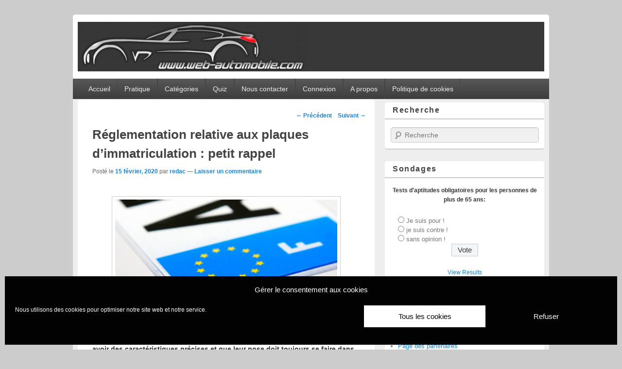

--- FILE ---
content_type: text/css
request_url: https://www.web-automobile.com/wp-content/themes/catch-box-pro/css/responsive.css?ver=6.9
body_size: 2447
content:
/* =Responsive Structure
----------------------------------------------- */

/* Smaller than standard 1060 (devices and browsers) ----------- */
@media screen and (max-width: 1060px) {
	#page {
		width: 900px;
  	}
	#nav-slider .nav-previous, 
  	#nav-slider .nav-next {
    	top: 94px;
  	}
}

/* iPad (landscape) ----------- */
@media only screen 
and (min-device-width : 768px) 
and (max-device-width : 1024px) 
and (orientation : landscape) {
	#page {
		width: 960px;
		max-width: 98%;
	}
}

/* iPad Portrait and other Smaller then standard 960 (devices and browsers) ----------- */
@media screen and (max-width: 960px) {
	#page {
		width: 708px;
	}
	/* Simplify the basic layout */
	#main #content {
		margin: 0 3%;
		width: auto;
	}
	#nav-slider .nav-previous,
	#nav-slider .nav-next {
		top: 137px;
	}
	#slider.slider-fullwidth  #nav-slider .nav-previous,
	#slider.slider-fullwidth  #nav-slider .nav-next {
		top: 25%;
	}
	#nav-below {
		border-bottom: 1px solid #ccc;
		margin-bottom: 2em;
	}
	#main #secondary {
		float: none;
		margin: 0 3%;
		width: auto;
	}
	#branding ul.menu a, 
	#colophon #access-footer ul.menu a {
   		padding: 0 0.83em;
	}
	/* Remove the margin on singular articles */
	.no-sidebar .entry-header,
	.no-sidebar .entry-content,
	.no-sidebar footer.entry-meta,
	.no-sidebar #comments-title {
		width: 100%;
	}
	/* Simplify the pullquotes and pull styles */
	.no-sidebar blockquote.pull {
		margin: 0 0 2em;
	}
	.no-sidebar .pull.alignleft {
		margin: 0 2em 0 0;
	}
	.no-sidebar .pull.alignright {
		margin: 0 0 0 2em;
	}
	.no-sidebar #author-info {
		margin: 2.2em -8.8% 0;
		padding: 20px 8.8%;
	}
	.widget_search #s {
		width: 93.8%;
	}
	/* Make sure we have room for our comment avatars */
	.commentlist {
		width: 100%;
	}
	.commentlist > li.comment,
	.commentlist .pingback {
		width: auto;
	}
	/* And a full-width comment form */
	#respond {
		width: auto;
	}
	/* No need to float footer widgets at this size */
	#colophon #supplementary .widget-area {
		float: none;
		margin-right: 0;
		width: auto;
	}
	/* No need to float 404 widgets at this size */
	.error404 #main .widget {
		float: none;
		margin-right: 0;
		width: auto;
	}	
	.format-gallery .gallery-thumb {
		max-width: 100%
	}
	/* Menu */
	#access .menu-header-container,
	#access-secondary .menu-secondary-container,
	#access-footer .menu-footer-container {
		padding: 14px 0;
	}	
	#branding ul.menu, 
	#access-secondary.mobile-disable,
	#access-footer ul.menu,
	#colophon #access-footer.mobile-disable {
		display: none;
	}
	#branding ul.menu li,
	#access-footer ul.menu li {
		border: none;
	    float: none;
	    text-align: center;
    }
	#colophon #access-footer ul.menu a {
		display: block;
		float: none;
	}	
	.tinynav {
		background: url("../images/menu.png") right 1px no-repeat;
		border: none;
		color: #fff;
		display: block;
		margin-bottom: 0;
		margin-left: auto;
		margin-top: 0;
		overflow: hidden;
		width: 100%;
	}	
	.tinynav2 {
		color: #373737;
	}	
	.tinynav option {
		color: #000;
	}
}

/* Smaller then standard 767 (devices and browsers) ----------- */
@media screen and (max-width: 767px) {
	body {
   		padding: 0;
	}
	#page, 
	.one-column #page {
		width: 480px;
		margin-bottom: 0.5em;
	}
	#branding,
	#site-generator {
		border-radius: 0;
	}
	.logo-wrap {
		float: none;
		text-align: center;
	}
	#sidebar-header-right {
		margin-top: 2em;	
	}
	#sidebar-header-right, 
	#sidebar-header-right .widget,
	#branding #s {
		float: none;
	}
	#sidebar-header-top,
	#sidebar-header-right {
		text-align: center;
		width: 100%;
	}	
	input#s {
		font-size: 16px;
	}
	#main,
	#supplementary {
		padding-top: 1em;
	}
	#slider.slider-fullwidth {
		margin-bottom: 1em;
	}
	#header-content {
		padding: 2em 0;
		text-align: center;
	}
	#nav-slider .nav-previous,
	#nav-slider .nav-next {
		top: 82px;
	}
	#slider.slider-fullwidth  #nav-slider .nav-previous,
	#slider.slider-fullwidth  #nav-slider .nav-next {
		top: 20%;
	}	
	#slider, 
	.hentry, 
	.no-results, 
	#author-info, 
	#disqus_thread, 
	#content .error404,
	#nav-below,
	.widget,
	#supplementary .widget {
		margin-bottom: 1em;
	}
	#content nav,
	.home #content nav,
	.archive #content nav {
		padding-bottom: 1em;
	}
	/* Reposition the site title and description slightly */
	#site-title {
		padding: 0;
	}
	#site-title,
	#site-description {
		margin-right: 0;
	}
	/* Floated content doesn't work well at this size */
	.alignleft,
	.alignright {
		float: none;
		margin-left: 0;
		margin-right: 0;
	}
	/* Make sure the post-post navigation doesn't collide with anything */
	#nav-single {
		display: block;
	}
	.no-sidebar .hentry {
		padding: 2em 5%;
	}
	.no-sidebar.page .hentry {
		padding: 2em 5%;
	}
	.widget_search #s {
		width: 89%;
	}
	/* Talking avatars take up too much room at this size */
	.commentlist .children li.comment .comment-meta {
		margin-left: 16%;
	}
	.commentlist > li.comment,
	.commentlist > li.pingback {
		margin-left: 0 !important;
	}
	.commentlist .children .avatar {
		background: none;
		left: 2.2em;
		padding: 0;
		position: absolute;
		top: 2.2em;
	}
	/* Pagination */
	#content #infinite-handle {
		padding-bottom: 1em;
	}
	#nav-below .wp-pagenavi a, 
	#nav-below .wp-pagenavi span, 
	#nav-below #wp_page_numbers ul li a,
	.page-link span,
	.page-link a span {
		height: 25px;
		font-size: 12px;
		line-height: 24px;
		padding: 0 10px;
	}	
	#nav-below .wp-pagenavi a, 
	#nav-below .wp-pagenavi span,
	.page-link span {
		margin: 0 0 0 5px;
	}	
	/* Use the available space in the smaller comment form */
	.no-sidebar #comments {
    	width: auto;
	}
	#respond input[type="text"] {
		width: 95%;
	}
	#respond .comment-form-author .required,
	#respond .comment-form-email .required {
		left: 95%;
	}
	#site-generator .social-profile {
		float: none;
		margin-right: 0;
		padding-bottom: 0;
		text-align: center;
	}
	.social-profile ul li {
		display: inline-block;
		float: none;
		margin: 0 0 5px 10px;
	}
	#site-generator {
		padding: 1em 0.5em;	
	}
	#site-generator .copyright, #site-generator .powered {
		display: block;
		margin: 0;
		float: none;
		text-align: center;
		width: 100%;
	}	
	.woocommerce #content ul.products li {
		margin-right: 0;
		width: 100%;
	}
	.woocommerce #content .product a.added_to_cart {
		clear: both;
		display: block;
	}
	#main .woocommerce .col-1,
	#main .woocommerce .col-2 {
		width: 100%;
	}
	/* Font Size */
	body,
	button,
	input,
	select,
	textarea {
		font-size: 14px;
	}	
	#site-title {
		font-size: 28px;
		line-height: 38px;
	}
	#access ul {
		font-size: 12px;
	}
	blockquote {
		margin: 0;
	}
	article.intro .entry-content,
	article.intro .entry-summary {
		font-size: 12px;
	}
	.entry-title {
		font-size: 21px;
	}
	.featured-post .entry-title {
		font-size: 14px;
	}
	blockquote.pull {
		font-size: 14px;
	}	
	.no-sidebar .entry-title {
		font-size: 28px;
	}
	.entry-meta {
		font-size: 12px;
	}	
	#site-generator {
		font-size: 11px;
	}		
}

/* iPhone (landscape) ----------- */
@media only screen 
and (min-width: 480px) 
and (max-width: 767px) {
	body {
		padding-top: 1em;
	}
	#page,
	.one-column #page {
		width: 450px;
	}	
	#page {
		margin-bottom: 1em;
	}
}

/* iPhone Portrait and other Smaller then standard 479 (devices and browsers) ----------- */
@media screen and (max-width: 479px) {
	#page,
	.one-column #page {
		width: 320px;
	}
	#content .gallery-columns-2 .gallery-item {
		width: 45%;
		padding-right: 4%;
	}
	#content .gallery-columns-2 .gallery-item img {
		width: 100%;
		height: auto;
	}
	#nav-slider .nav-previous,
	#nav-slider .nav-next {
		display: none;
	}
	/* Controllers */
	#controllers {
		display: block;
	}
	#controllers {
		text-align:center;
		padding: 5px 0 15px;
		line-height:0;
	}
	#controllers a {
		width: 12px;
		height: 12px;
		margin: 0 3px;
		overflow: hidden;
		display: inline-block;
		background-color: #b7b7b7;	
		-webkit-border-radius: 6px;
		-moz-border-radius: 6px;
		border-radius: 6px;
		text-indent: -9999px;
	}
	#controllers a:hover, #controllers a.active {
		background-color:#000;
	}	
	.widget_search #s {
		width: 85%;
	}
	img.size-full,
	img.size-large,
	img.wp-post-image {
		max-width: 94.6%;
	}
	.commentlist .children li.comment .comment-meta {
		margin-left: 22%;
	}
	/* Font Size */
	body,
	button,
	input,
	select,
	textarea {
		font-size: 14px;
	}	
	#site-title {
		font-size: 26px;
		line-height: 36px;
	}
	#site-description {
		font-size: 12px;
	}	
	#site-generator {
		font-size: 10px;
	}
}

/* Smaller then standard 319 (devices and browsers) ----------- */
@media screen and (max-width: 319px) {
	#page,
	.one-column #page {
		width: 100%;
	}
	#page {
		margin-top: 0;
	}
	#branding {
		border-top: none;
	}
	#branding #s:focus {
		width: 150px;
	}
	input[type="text"] {
		width: 98%;
	}
	.widget_search #s {
		width: 80%;
	}
	.entry-content img, 
	.comment-content img,
	img.size-full,
	img.size-large,
	img.wp-post-image {
		max-width: 92%;
   	 	padding: 3%;
	}	
}